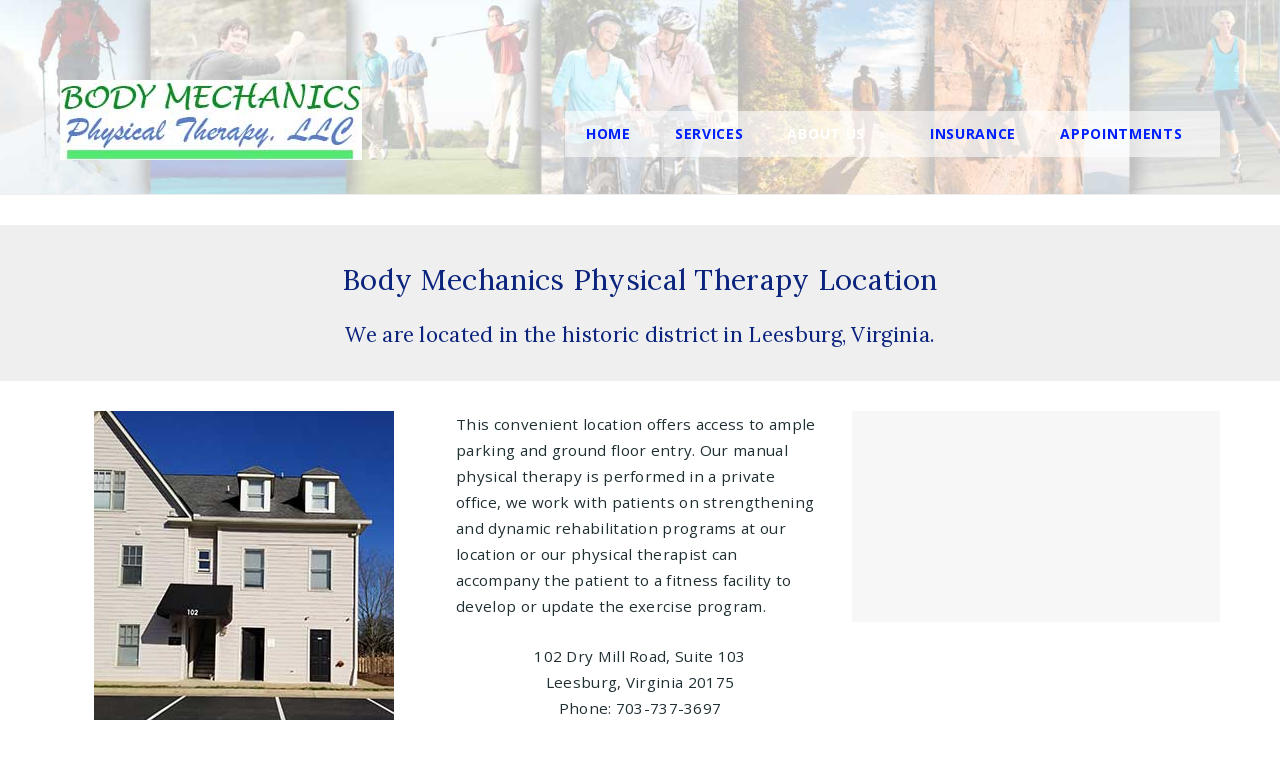

--- FILE ---
content_type: application/javascript
request_url: https://bodymechanicspt.com/wp6/wp-content/themes/DynamiX/js/acoda-script.pack.js?ver%5B0%5D=jquery
body_size: 34746
content:
/* acoda Javascript Combination File
---------------------------------------------*/

(function($) {
	
	"use strict";
	
	/*
	* hoverFlow - A Solution to Animation Queue Buildup in jQuery
	* Version 1.00
	*
	* Copyright (c) 2009 Ralf Stoltze, http://www.2meter3.de/code/hoverFlow/
	* Dual-licensed under the MIT and GPL licenses.
	* http://www.opensource.org/licenses/mit-license.php
	* http://www.gnu.org/licenses/gpl.html
	*/

	
	$.fn.hoverFlow = function(type, prop, speed, easing, callback) {
		// only allow hover events
		if ($.inArray(type, ['mouseover', 'mouseenter', 'mouseout', 'mouseleave']) == -1) {
			return this;
		}
	
		// build animation options object from arguments
		// based on internal speed function from jQuery core
		var opt = typeof speed === 'object' ? speed : {
			complete: callback || !callback && easing || $.isFunction(speed) && speed,
			duration: speed,
			easing: callback && easing || easing && !$.isFunction(easing) && easing
		};
		
		// run immediately
		opt.queue = false;
			
		// wrap original callback and add dequeue
		var origCallback = opt.complete;
		opt.complete = function() {
			// execute next function in queue
			$(this).dequeue();
			// execute original callback
			if ($.isFunction(origCallback)) {
				origCallback.call(this);
			}
		};
		
		// keep the chain intact
		return this.each(function() {
			var $this = $(this);
		
			// set flag when mouse is over element
			if (type == 'mouseover' || type == 'mouseenter') {
				$this.data('jQuery.hoverFlow', true);
			} else {
				$this.removeData('jQuery.hoverFlow');
			}
			
			// enqueue function
			$this.queue(function() {				
				// check mouse position at runtime
				var condition = (type == 'mouseover' || type == 'mouseenter') ?
					// read: true if mouse is over element
					$this.data('jQuery.hoverFlow') !== undefined :
					// read: true if mouse is _not_ over element
					$this.data('jQuery.hoverFlow') === undefined;
					
				// only execute animation if condition is met, which is:
				// - only run mouseover animation if mouse _is_ currently over the element
				// - only run mouseout animation if the mouse is currently _not_ over the element
				if(condition) {
					$this.animate(prop, opt);
				// else, clear queue, since there's nothing more to do
				} else {
					$this.queue([]);
				}
			});

		});
	};
	


	/* :: 	Detect CSS3 Transition Support								      
	---------------------------------------------*/

	$.support.transition = (function(){
		var thisBody = document.body || document.documentElement,
			thisStyle = thisBody.style,
			support = thisStyle.transition !== undefined || thisStyle.WebkitTransition !== undefined || thisStyle.MozTransition !== undefined || thisStyle.MsTransition !== undefined || thisStyle.OTransition !== undefined;
		return support;
	})();
		
	if( $.support.transition === false )
	{
		$( 'body' ).addClass('non_CSS3');
	}
	

	function vcCleanElements()
	{	
		$('.vc_row-parent').each(function(index, element) 
		{
           if( $(this).find('.overlay-wrap').length > 1 )
			{
				$(this).find('.overlay-wrap:last').remove();
			}

           if( $(this).find('.vc_general.vc_parallax').length > 1 )
			{
				$(this).find('.vc_general.vc_parallax:last').remove();
			}			

           if( $(this).find('.row-slider-wrap').length > 1 )
			{
				$(this).find('.row-slider-wrap:last').remove();
			}			
        });
	}
	
	
	/* :: Row Video Background
	---------------------------------------------*/	
	

	
	function rowVideoBackground()
	{
		$('.custom-row .video-wrap').each(function(i){
			
			var	vid_ratio = 1280/720,
				rowWidth = $(this).closest('.custom-row').outerWidth()+20,
				rowHeight = $(this).closest('.custom-row').outerHeight(),
				videoWidth = rowWidth,
				width_chk = rowWidth,
				min_w = vid_ratio * (rowHeight);
			
			$(this).removeClass('center');	
			
			var video_height = Math.ceil( rowWidth / vid_ratio );
			
			if( video_height < rowHeight )
			{
				video_height = rowHeight;
				width_chk = video_height * vid_ratio;
			}
			
			if( width_chk > rowWidth )
			{
				videoWidth = width_chk;	
				$(this).addClass('center');
			}
		
			$(this).find('video').width( Math.ceil( videoWidth ) ).height( video_height );

		});
	};	
	

	/* :: Row Full Height
	---------------------------------------------*/	
	
	function rowHeight()
	{
		var	window_height = $(window).height(),
			window_width = $(window).width(),
			setRowHeight,
			newRowHeight,
			rowHeight,
			headerFloatHeight,
			headerHeight = 0;
		
		// Check if on mobile device with dock panel present
		if( window_width <= 1024 && $('.dock-panel-wrap').length )
		{
			window_height = window_height - $('.dock-panel-wrap').height();
		}
		
		// Push content down in first row if using Floating Header
		if( $('#header-wrap').hasClass('header_float') )
		{
			headerFloatHeight = $('.header-float-wrap').height();
			//$('#content .entry > .wpb_row.row:first-child .row-inner-wrap:first-child').css('padding-top', headerFloatHeight );
		}
		
		if( $('#header-wrap').length && ! $('#container').hasClass('header_float') ) 
		{
			headerHeight = headerHeight + $('#header-wrap').height();
		}	
		
		if( window_width >= 1025 && $('#wpadminbar').length )
		{
			window_height = window_height - $('#wpadminbar').height();
		}
		

		$('.row.full_row_height').not('.acoda-page-animate .custom-row.full_row_height').each(function(i)
		{
			if( $(this).is(':first-child') && headerHeight > 0 )
			{
				rowHeight = ( $(this).outerHeight() <= ( window_height - headerHeight ) ? ( window_height - headerHeight ) : 'auto' );

				$(this).css({ 
					'min-height' : rowHeight,
					'height' : rowHeight
				});				
			}
		});
	};		

	/* :: Waypoint Columns
	---------------------------------------------*/		

	function waypointColumns()
	{
		$('.dynamic-frame .columns.acoda-animate-in').not('.dynamic-frame .columns.acoda-animate-in.loaded').each(function(i)
		{
			if ( jQuery.isFunction( jQuery.fn.waypoint ) ) 
			{
				jQuery(this).waypoint(function(down)
				{
					var column = $(this);
					setTimeout(function() 
					{
						column.addClass('loaded');
					}, 20*i);
				},
				{
					offset: '100%'
				});			
			}
			else
			{
				var column = $(this);
				setTimeout(function() 
				{
					column.addClass('loaded');
				}, 50*i);				
			}		
		});	
	}


	/* :: Branding Middle
	---------------------------------------------*/
	
	function brandingMiddle()
	{
		if( $('#header-wrap').hasClass('middle') )
		{
			var menuItems = $('#acoda_dropmenu > li').length / 2,
				menuPosition = parseInt(menuItems-1);


			$('#acoda_dropmenu').children(':eq('+ menuPosition +')').after('<li class="menu-middle-logo"></li>');

			$( "#header-logo" ).appendTo( ".menu-middle-logo" );				
		}
    }
  



	/* :: Add One Page Nav
	---------------------------------------------*/		

	function onePageNav()
	{
		// Add One Page Nav
		if( $('#container').hasClass('anchorlink-nav') )
		{		
			var	anchors	= '',
				slides 	= 1;
			
			$('.row.link_anchor').each(function()
			{
				if( $(this) !== undefined )
				{
		
					anchors += '<li><a href="#'+ $(this).attr('data-anchor-link') +'">&nbsp;</a></li>'; 
					
					slides ++;
				}
		   });	
		
			if( anchors !== '' )
			{
				$('#container .main-wrap .content-wrap').append('<nav class="anchorlink-nav"><ul>'+ anchors +'</ul></nav>');
				
	
				$('nav.anchorlink-nav a').on( "click", function()
				{
					var target = $(this.hash),
						anchor_name = this.hash.slice(1);		
													
					acodaAnchorScroll( target, anchor_name );	
					
				});
			}
		}
	}
	

		/* :: Anchor Scroll								      
		---------------------------------------------*/
	
		function acodaAnchorScroll( target, anchor_name )
		{
			var	target = $( target ),
				header_height = $('#header').height();
				
		
			if( jQuery('#container').hasClass('sticky-header') )
			{				
				header_height = 70;					
			}	
			
			$('#container').unbind('touchmove');
			$('body').removeClass('dock-active');
			$('.dock-panel,.dock-tab').removeClass('inactive');
			$('.dock-tab-wrapper').removeClass('show');
			
			target = target.length ? target : $('[name=' + anchor_name +']');
	
			if ( target.length )
			{
				$('html,body').stop().animate({
				scrollTop: target.offset().top - header_height
				}, 1000);
				return false;
			}
			else
			{
				$('.row.link_anchor').each(function() 
				{
					if( $(this).attr('data-anchor-link') === anchor_name )
					{
						$('html,body').stop().animate({
						scrollTop: $(this).offset().top - header_height
						}, 1000);
						return false;							
					}
				});
			}
		}
	
	/* :: Footer Fill
	---------------------------------------------*/	
		
	function footerFill()
	{
		if( ! $('#container').hasClass('acoda-page-animate') )
		{
			var	browser_height = $(window).height(),
				site_height = $('.site-inwrap').outerHeight(),
				footer = $('#footer-wrap'),
				footer_height = footer.outerHeight(),
				min_height = '';
	
			if( site_height < browser_height && footer.length )
			{
				min_height = browser_height - site_height;		
				footer.css( 'min-height', min_height + footer_height );
			}
			else if( site_height > browser_height && footer.length )
			{
				min_height = browser_height - site_height;		
				footer.css( 'min-height', min_height + footer_height );
			}	
		}
	}	

	function pinnedSidebar()
	{
	
		if( $('#container').hasClass('sidebar-pinned') )
		{
			var	site_width = $('#main-wrap').outerWidth(),
				sidebar = $('.acoda-sidebar'),
				content = $('#content'),
				content_width = $('.content-wrap').width(),
				combine_width = 0,
				sidebar_width = 0,
				total_width,
				break_width,
				margin;
		
			
			$('.acoda-sidebar').each(function() {
				sidebar_width += $(this).outerWidth( true );
			});	
			
			
			combine_width = $('#content').width() + ( sidebar_width * 2 );
		
			/*if( ! sidebar.hasClass('right') )
			{
				total_width = content_width;
				break_width = sidebar_width;
			}
			else
			{
				break_width = content_width;
				total_width = site_width;
			}*/
			
			break_width = content_width;
			total_width = site_width;
		
	
			if( break_width < total_width && combine_width < site_width && sidebar.length )
			{
				margin = ( site_width - content_width ) / 2;
				
				$('#content.columns').addClass('pinned');
				
				sidebar.each(function() 
				{
					if( $(this).hasClass('right') )
					{
						sidebar.css({ 
							'right': '-'+ margin +'px',
							'position':'absolute'
						});							
					}	
					else
					{
						sidebar.css({ 
							'left': '-'+ margin +'px',
							'position':'absolute'
						});							
					}
				});
				
				if( content.hasClass('layout_four') || content.hasClass('layout_two') )
				{	
					if( !$('#header-wrap').hasClass('layout_left') )
					{
						content.css({ 
							'margin-left': sidebar_width / 2 +'px',
						});
					}
				}	
			}
			else 
			{
				$('#content.columns').removeClass('pinned');
				
				sidebar.css({ 
					'left':'auto',
					'right':'auto',
					'position':'relative'
				});	
				
				content.css({ 
					'margin': 0
				});
			}
		}
	}	
	
	/* :: Drop Menu Position
	---------------------------------------------*/		

	function headerLeftSticky()
	{			
		var	browser_width = $(window).width(),
			$scrollingDiv = $(".header_left #header-wrap.sticky_menu_logo");

		if( browser_width > 768 )
		{			
			$(window).scroll(function(){			
				$scrollingDiv
					.stop()
					.css({"marginTop": ($(window).scrollTop() ) + "px"} );			
			});
		}
		else
		{
			$scrollingDiv.stop().css({"marginTop": "0px" });	
		}
	}
	

	/* :: Drop Menu Position
	---------------------------------------------*/		

	function setDropDownMenuPosition()
	{		
		// Fix Sticky
		if( $('.sticky-wrapper').length )
		{
			$('.sticky-wrapper').css('min-height', $('#header').height() );	
		}
		
		$(".layout_top #acoda-tabs ul li.mega-menu").not('.layout_top #acoda-tabs .dock-tab-wrapper ul li.mega-menu').each( function()
		{		
			var menu_items = $(this),
				header_width = $('#header > .inner-wrap').width(),
				menu_width = $('#acoda-tabs').width(),
				browser_width = $(window).width(),
				offset = ( browser_width - header_width ) / 2,
				trigger_size 	= menu_items.width(),
				columns = 0,
				position = $(this).position();
								
			if( browser_width > 768 )
			{			
				$( menu_items ).find("ul.sub-menu:first").css({
					 'max-width' : header_width,
					 'width' : header_width,
				});
				
				columns = $( menu_items ).find("ul.sub-menu:first > li").size();
				
				 $( menu_items ).find("ul.sub-menu:first li").not("ul.sub-menu:first li li").css({
					 'max-width' : ( header_width -2 ) / columns,
					 'width' : '100%'
				});
				
				$( menu_items ).find('ul.sub-menu:first').offset({ left: offset });	
				
				if( ! $( menu_items ).find("ul.sub-menu:first .pointer").length )
				{
					$( menu_items ).find("ul.sub-menu:first").prepend('<span class="pointer"></span>');
				}
				
				$( menu_items ).find('span.pointer').css('left', ( header_width - menu_width ) + position.left + ( trigger_size / 2 ) - 9 );
				
			}
			else
			{
				 $( menu_items ).find("ul.sub-menu:first li").not("ul.sub-menu:first li li").css({
					 'max-width' : 'none',
					 'width' : '100%'
				});
				
				$(menu_items).find('ul.sub-menu:first').css({ left: 0 });					
				
			}
		});		
	}	

	/* :: Floating Header
	---------------------------------------------*/	
	
	function setFloatingHeaderOffset()
	{
		var	header_height = 0,
			dock_height = 0,
			offset_value,
			browser_width 	= $(window).width();			
		
		if( $('#container').hasClass('header_float') && ! $('#header-wrap').hasClass('height_100') )
		{
 			$('.header-float-wrap').children().each(function()
			{
				if( $(this).hasClass('sticky-wrapper') ) // ignore sticky-wrapper height
				{
					header_height = header_height + $(this).find('#header-wrap').height();
				}
				else
				{
					header_height = header_height + $(this).height();
				}
			});
				
				
			// Mobile Dock when not Layout 1
			if( browser_width < 1025 && ! $('.dock-panel-wrap').hasClass('dock_layout_1') )
			{
				dock_height = $('.dock-panel-wrap').not('#header-wrap .dock-panel-wrap').height();
			}
				
			offset_value = header_height + dock_height;		
			
			if( ! $(".main-wrap.header_float .entry > .wpb_row:first-child > .vc_column_container > .vc_column-inner > .wpb_wrapper").is(':empty') )
			{
				offset_value = offset_value + 30;
			}

			$(".main-wrap.header_float .entry > .wpb_row:first-child").css({ 'padding-top': offset_value });
			
			if( $('.intro-wrap').length )
			{
				offset_value = $('.intro-wrap').height();
				
				$(".main-wrap.header_float .entry > .wpb_row:first-child").css({ 'padding-bottom': offset_value });
			}
		}

		if( browser_width < 1025 && $('.dock-panel-wrap').hasClass('dock_float') )
		{
			dock_height = $('.dock-panel-wrap').height();
			$('#header-wrap').css({ 'margin-top' : dock_height });
		}
		else if( browser_width >= 1025 && $('.dock-panel-wrap').hasClass('dock_float') )
		{
			$('#header-wrap').css({ 'margin-top' : 'auto' });
		}
	}		

	/* :: Dock Element Position
	---------------------------------------------*/		

	function setDockElementPosition( trigger, element )
	{		
		var	browser_width 	= $(window).width(),
			site_height 	= $(window).innerHeight();
		
		var scroll = $(window).scrollTop();

		// If Loading or Resizing
		if( !element )
		{
			$( '.dock-tab-trigger' ).each( function() {
				var element 		= ".dock-tab-wrapper."+ $(this).attr('data-show-dock'),
					pointer 		= $( element +" .pointer"),
					trigger 		= $(this),
					trigger_pos 	= $(this).parent('.dock-tab').position(),
					trigger_offset	= $(this).offset(),
					dock_wrap_top 	= 0,
					trigger_size 	= trigger.outerWidth(),
					margin_right,
					margin_left,
					top,
					element_w;	
					

				if( $( element ).parents('.dock-panel-wrap').hasClass('main_nav') )
				{
					element_w = $( '.dock-panel-wrap.main_nav '+ element ).width() - ( trigger_size + 8 );
				}
				else
				{
					element_w = $( '.dock-panel-wrap.top_bar '+ element ).width() - ( trigger_size + 8 );
				}					
							
				if( browser_width >= 1025 )
				{
					// Set Max Height For Inner Scrolling
					$( element ).find('.infodock-innerwrap').css({ 
						'max-height' : site_height - ( trigger_pos.top + 55 )
					});		
												

					if( $('.dock-panel-wrap').hasClass('dockpanel_type_2') || $('.dock-panel-wrap').hasClass('dockpanel_type_3') )
					{
						$( element ).css({ 
							'width' : browser_width,
							'height' : site_height
						});
						
						if( $('#wpadminbar').length )
						{
							top = $('#wpadminbar').height();
						}
						else
						{
							top = 0;		
						}
						
						top = $(window).scrollTop();
						
						console.log( top );
						
						// Set position
				
						if( $('.dock-panel-wrap').hasClass('dockpanel_type_2') )
						{
							$( element ).offset({ top: top, left: - $( element ).width() });	
						}
						else
						{
							$( element ).offset({ top: top, left: 0 });	
						}
					}								
					else
					{
						if( $('#header-wrap').hasClass('layout_left') )
						{
							$( element ).css({ 
								'left' : trigger_pos.left,
								'top' : '100%',
							});		
						}
						else
						{
							$( element ).css({ 
								'left' : trigger_pos.left,
								'top' : '100%',
								'margin-left' : - element_w
							});		
						}						
					}								
				}
				else
				{	
					// Set Max Height For Inner Scrolling
					$( element ).find('.infodock-innerwrap').css({ 
						'max-height' : site_height
					});		

			
					$( element ).css({ 
						'width' : browser_width,
						'height' : site_height
					});		
						
					if( $('#wpadminbar').length )
					{
						top = $('#wpadminbar').height();
					}
					else
					{
						top = 0;		
					}
					
					top = $(window).scrollTop();
						
					// Set position
					$( element ).offset({ top: top, left: - $( element ).width() });		
					
				}
			});


		}
		else
		{
			var pointer = $( element +" .pointer"),
				trigger_pos 		= trigger.parent('.dock-tab').position(),
				trigger_offset		= trigger.offset(),
				trigger_size 		= trigger.width(),
				dock_wrap_top = 0,
				margin_right,
				margin_left,
				element_w,
				top;		
			

			if( $( element ).parents('.dock-panel-wrap').hasClass('main_nav') )
			{
				element_w = $( '.dock-panel-wrap.main_nav '+ element ).width() - ( trigger_size + 8 );	
			}
			else
			{
				element_w = $( '.dock-panel-wrap.top_bar '+ element ).width() - ( trigger_size + 8 );	
			}				
		
						
			if( browser_width >= 1025 )
			{
				// Set Max Height For Inner Scrolling
				$( element ).find('.infodock-innerwrap').css({ 
					'max-height' : site_height - ( trigger_pos.top + 55 )
				});	
				

				if( $('.dock-panel-wrap').hasClass('dockpanel_type_2') || $('.dock-panel-wrap').hasClass('dockpanel_type_3') )
				{
					$( element ).css({ 
						'width' : browser_width,
						'height' : site_height
					});		
					
					top = $(window).scrollTop();
					
					if( $('.dock-panel-wrap').hasClass('dockpanel_type_2') )
					{
						$( element ).offset({ top: top, left: - $( element ).width() });	
					}
					else
					{
						$( element ).offset({ top: top, left: 0 });	
					}
				}									
				else
				{			
					if( $('#header-wrap').hasClass('layout_left') )
					{
						$( element ).css({ 
							'left' : trigger_pos.left,
							'top' : '100%',
						});		
					}
					else
					{
						$( element ).css({ 
							'left' : trigger_pos.left,
							'top' : '100%',
							'margin-left' : - element_w
						});	
						
						$( pointer ).css({ 
							'left' : 'auto'
						});							
					}	
	
				}							
				
			}
			else
			{			
				// Set Max Height For Inner Scrolling
				$( element ).find('.infodock-innerwrap').css({ 
					'max-height' : site_height
				});		
				
				$( element ).css({ 
					'width' : browser_width,
					'height' : site_height
				});
						
				if( $('#wpadminbar').length )
				{
					top = $('#wpadminbar').height();
				}
				else
				{
					top = 0;		
				}
				
				top = $(window).scrollTop();
						
				// Set position
				$( element ).offset({ top: top, left: - $( element ).width() });	
			}
		}
	}		

	/* :: acoda functions
	---------------------------------------------*/
	
	jQuery(document).ready( function($) 
	{
		/* :: Row Video / Row Height / Drop Menu Pos
		---------------------------------------------*/
	
		rowVideoBackground();
		setDropDownMenuPosition();	
		headerLeftSticky();
		setDockElementPosition();
		setFloatingHeaderOffset();
		waypointColumns();
		brandingMiddle();
		footerFill();
		pinnedSidebar();
					

	
		/* :: Header Search											      
		---------------------------------------------*/
		
		$('#panelsearchsubmit').click(function()
		{
			if( $("#panelsearchform").hasClass("disabled") )
			{
				$( "#panelsearchform" ).switchClass( "disabled","active");
			} 
			else if( $("#panelsearchform").hasClass("active") )
			{
				if($("#panelsearchform #drops").val()!='')
				{
					$("#panelsearchform").submit();
				}
				else
				{
					$( "#panelsearchform" ).switchClass( "active", "disabled");		
				}
			}
		});
	
		
		/* :: Navigation												      
		---------------------------------------------*/
	
		
		$('#acoda-tabs ul li').not('#acoda-tabs #megaMenu ul li,.layout_top #acoda-tabs ul li.mega-menu ul li').hover(
			function(e)
			{				
				$(this).addClass('not-edge').removeClass('edge');
				
				if( $('ul', this).length ) 
				{
					var elm = $('ul:first', this),
						off = elm.offset(),
						l = off.left,
						w = elm.width(),
						docH = $("#container").height(),
						docW = $("#container").width(), 
						isEntirelyVisible = ( l + w <= docW );
		
					if( !isEntirelyVisible ) 
					{
						$(this).addClass('edge').removeClass('not-edge');
					} 
					else 
					{
						$(this).removeClass('edge').addClass('not-edge');
					}
				}
					
				
				if( $('body').hasClass('non_CSS3') )
				{
					$(this).addClass('visible');

					$(this).find('ul:first').delay(200).hoverFlow(e.type,
					{ 
						height: "show",
						opacity:1
					}, 400,function()
					{
						$(this).css("overflow", "visible");	
					});	
				}
				else
				{
					menuOverflowVisible();
					//$('#acoda-tabs ul li.hasdropmenu').removeClass('visible');
					$(this).addClass('visible').find('ul:first').addClass('active');		
				}
				
			}, 
			function(e)
			{				
				if( $('body').hasClass('non_CSS3') )
				{
					$(this).find('ul:first').delay(400).hoverFlow(e.type,
					{ 
						height: "hide",
						opacity:0
					}, 250,function()
					{
						$(this).hide();	
					});		
				}
				else
				{
					// Remove active class
					menuOverflowHide( $(this) ); 
					$(this).find('ul:first').removeClass('active');
				}
			}
		);

		
		var menuVisibility = setTimeout( menuOverflowHide, 500 );
		
		function menuOverflowHide(element)
		{
			if( element )
			{
				setTimeout( function()
				{
					element.removeClass('visible');
				}, 200 );
			}
			else
			{
				$('#acoda-tabs').find('li.hasdropmenu').removeClass('visible');
			}
		}
		
		function menuOverflowVisible()
		{
			clearTimeout( menuVisibility );
		}		
		
		$('#acoda-tabs').mouseleave(function()
		{
			menuVisibility = setTimeout( menuOverflowHide, 500 );
		});
		
		/* :: Add target blank										      
		---------------------------------------------*/
	
		$('.target_blank a').each(function()
			{
				$(this).click(
					function(event)
					{
						event.preventDefault();
						event.stopPropagation();
						window.open(this.href, '_blank');
					}
			   );
			}
		);
	
	
		/* :: Back to top Animation									      
		---------------------------------------------*/
	
		$('.hozbreak-top a,.autototop i').click(
			function()
			{
				 $('html, body').animate({ scrollTop: '0px' }, 600);
				 return false;
			}
		);
		
		$(function () { // run this code on page load (AKA DOM load)
		 
			/* set variables locally for increased performance*/
			var scroll_timer;
			var displayed = false;
			var $message = $('div.autototop a').not('.acoda-page-animate div.autototop a');
			var $window = $(window);
			var top = $(document.body).children(0).position().top;
		 
			/* react to scroll event on window*/
			$window.scroll(
				function ()
				{
					window.clearTimeout(scroll_timer);
					scroll_timer = window.setTimeout(function () { // use a timer for performance
						if($window.scrollTop() <= top) // hide if at the top of the page
						{
							displayed = false;
							$message.removeClass('show');
						}
						else if(displayed === false) // show if scrolling down
						{
							displayed = true;
							$message.stop(true, true).addClass('show').click(function () { $message.removeClass('show'); });
						}
					}, 100);
				}
			);
		});

		/*if( window.location.hash )
		{
			var anchor_name	= window.location.hash.substring(1),
				target 			= window.location.hash;	
				
			acodaAnchorScroll( target, anchor_name );				
		}	*/

		if( window.location.hash )
		{
			var target 		= window.location.hash,
				anchor_name = window.location.hash.substring(1),
				scroll_timer;
			
			window.location.hash = '';
			
			scroll_timer = window.setTimeout(function () 
			{		
				acodaAnchorScroll( target, anchor_name );
						
			}, 500 );				
		}			
					
	
		$('a[href*="#"]:not([href="#"])').not('.ui-tabs-nav a, a.vc_carousel-control,.vc_tta-panel-heading a,.vc_tta-tab a,.vc_pagination-item a').on( "click", function()
		{
			if (location.pathname.replace(/^\//,'') === this.pathname.replace(/^\//,'') && location.hostname === this.hostname) 
			{
				var target = $(this.hash),
					anchor_name = this.hash.slice(1);		
					
				acodaAnchorScroll( target, anchor_name );
			}
		});

		
	
	/* :: 	Social Icons Animate									      
	---------------------------------------------*/
		
		// Show Social Icons
		$("a.socialinit").on("click", function(event)
		{		
			if( $(this).hasClass('socialhide') )
			{
				$("div.socialicons").not('div.socialicons.display,div.socialicons.init').fadeOut('slow');
			}
			else
			{
				$("div.socialicons").not('div.socialicons.display,div.socialicons.init').fadeIn('slow');
			}
			
			$(this).toggleClass('socialhide');
			
			return false;
		});	
		
		
		// Global Hide Dock Elements
		$('#container').bind('click', function(event)
		{
			if ( !$(event.target).parents().is(".dock-tab") && !$(event.target).parents().is("#acoda-tabs") && !$(event.target).parents().is(".dock-tab-wrapper") && !$(event.target).parents().is(".trigger-dock-menu") )
			{
				$( '.dock-panel > li,ul.dock-panel' ).removeClass('inactive');
				$( 'body' ).removeClass('dock-active');
				
				$( ".dock-tab-wrapper,#acoda-tabs" ).removeClass( 'show', 200, function()
				{
					if( !$( ".dock-tab-wrapper" ).hasClass( 'show' ) && !$( "#acoda-tabs" ).hasClass( 'show' ) )
					{
						$('#header-wrap').removeClass( 'active', 200 );	
					}
				});	
			}
		});	
		
		$('.dock-tab-wrapper .pointer').bind('click', function()
		{
			$('#container').unbind('touchmove');
			$( '.dock-panel > li,ul.dock-panel' ).removeClass('inactive');
			$( 'body' ).removeClass('dock-active');		

			$( ".dock-tab-wrapper.show" ).addClass( 'hide' );	

			 setTimeout(function () {      
				$( ".dock-tab-wrapper,#acoda-tabs").removeClass("show hide");   

			}, 300);	
		});			
		
		$(document).keyup(function(e)
		{
  			if (e.keyCode === 27)
			{
				$('#container').unbind('touchmove');
				$( '.dock-panel > li,ul.dock-panel' ).removeClass('inactive');
				$( 'body' ).removeClass('dock-active');		
				
				$( ".dock-tab-wrapper.show" ).addClass( 'hide' );	
				
				 setTimeout(function () {      
					$( ".dock-tab-wrapper,#acoda-tabs").removeClass("show hide");   
			 
				}, 300);				
			} 
		});
	
		// Show / Hide Dock Elements
		$('.dock-tab-trigger').bind('click', function(event)
		{		
			event.preventDefault();
			
		
			if( ! $( '.dock-tab-wrapper' ).hasClass('show') )
			{
				$('body').addClass('dock-active');
			}
			else
			{
				$('body').removeClass('dock-active');	
			}			

			if( $('.dock-panel-wrap').hasClass('dockpanel_type_1') )
			{
				if( $( this ).parent('li').hasClass('inactive') )
				{
					$('.dock-panel > li').removeClass('inactive');				
				}
				else
				{
					$('.dock-panel > li').removeClass('inactive');	
					$( this ).parent('li').addClass('inactive');
				}				
			}
			else
			{
				$('.dock-panel-wrap').find('ul.dock-panel').toggleClass('inactive');				
			}			
					
			var element = $(this).attr('data-show-dock');	
			
			setDockElementPosition( $(this) , '.dock-tab-wrapper.'+ element );
	
			$( '.dock-tab-wrapper,#acoda-tabs' ).not( '.dock-tab-wrapper.'+ element ).removeClass( 'show' ,200 );
				
			
			$( '.dock-tab-wrapper.'+ element ).toggleClass('show',200).promise().done(function()
			{	
				if( $( this ).hasClass('show') )
				{					
					if( $( this ).find('.infodock-innerwrap').prop('scrollHeight') <= $( this ).height() )
					{
						$('#container').bind('touchmove', function(e)
						{
								e.preventDefault();						
						});
					}
					

					$( '.dock-tab-wrapper.'+ element ).find('input').delay(400).queue(function(focus){
						$(this).focus();
						focus();
					});
				}	
					
				
				if( ( element === 'dock-menu' ) && $( this ).hasClass('show') )
				{
					$( '.dock-tab-wrapper.'+ element ).find('.dock_menu li' ).removeClass('show');
					$( '.dock-tab-wrapper.'+ element ).find('.dock_menu li' ).each(function(i)
					{
						var menuItem = $(this);
						setTimeout(function()
						{
							menuItem.addClass('show');
						}, 100*i );
					});
				}
				else
				{
					$( '.dock-tab-wrapper' ).find('.dock_menu li' ).delay(300).queue(function(remove){
						$(this).removeClass('show'); 
						remove();
					});	
				}
			});
		});
	
	
		$('#searchsubmit,#panelsearchsubmit').hover(function () {
			if( $.browser.msie && $.browser.version < 9 ) {
				//
			} else {
				$(this).animate({opacity:0.6},100);
			}
		});
	
		$('#searchsubmit,#panelsearchsubmit').mouseout(function () {
			
			if( $.browser.msie && $.browser.version < 9 ) {
				//
			} else {		
				$(this).animate({opacity:1},170);
			}
		});		
		
		$(window).scroll(function(){
			$(".intro-text,.parallax-fade .vc_column_container").css("opacity", 1 - $(window).scrollTop() / 350);
		});		
	
	
		/* :: 	Gallery Image Hover 									      
		---------------------------------------------*/
			
		$(document).on({
			mouseenter: function ()
			{		
				var element = $(this);
				
				if( $.support.transition === false )
				{
					$(this).find('a.action-icons i').animate({opacity:1}, 500 );
					$(this).find('span.action-hover').animate({opacity:0.8}, 500 );
				}
				else
				{
					if( $(this).find('.lightbox-wrap').length ) 
					{
						$(this).delay(200).queue(function(icon)
						{
							$(this).find('a.action-icons i').addClass('display');						
							icon();
						});
						
						$(this).find('span.action-hover').addClass('display');
					}
					else
					{
						$(this).find('a.action-icons i').addClass('display');
						$(this).find('span.action-hover').addClass('display');
					}
				}
			},
			mouseleave: function ()
			{
				if( $.support.transition === false )
				{
					$(this).find('a.action-icons i').animate({opacity:0}, 500 );
					$(this).find('span.action-hover').animate({opacity:0}, 500 );
				}
				else
				{			
					$(this).find('a.action-icons i').removeClass('display');
					$(this).find('span.action-hover').removeClass('display');
				}
			}
		},'.gridimg-wrap,ul.products > .product');
	
	
	
		/* :: 	Gallery Navigation Hover										  
		---------------------------------------------*/
		
		$('.gallery-wrap.nav-arrowhover,.gallery-wrap.nav-bulletarrowhover').hover(
			function()
			{
				if( $(window).width() > 1024 )
				{
					$(this).find('.slidernav-left,.slidernav-right').fadeTo(500,1);	
				}
			},
			function()
			{
				if( $(window).width() > 1024 )
				{				
					$(this).find('.slidernav-left,.slidernav-right').fadeTo(200,0);	
				}
			}
		);
	
	
		/* :: 	Woocommerce 										      	  
		---------------------------------------------*/	
	
		$(".button.add_to_cart_button").click(function(e)
		{
			$('.dock-tab .items-count').addClass('animate').delay(3000).queue(function(){
				$(this).removeClass('animate'); 
			});	
		});	
		
		
		// Preloader 
		clearTimeout( preloader );
		var preloader = setTimeout(function()
		{
			$("body").addClass("loaded");
		}, 1200 );		
			
	});

	$(window).load(function()
	{		
		rowHeight();
		$("body").addClass("loaded");
		var	dock_height = $('.dock-panel-wrap').height() + 70;
		$('.menu-sidebar-panel').css('padding-bottom', dock_height);
		$('.custom-row .video-wrap').addClass('active');
		setDockElementPosition();
		setFloatingHeaderOffset();
		onePageNav();	
		setDropDownMenuPosition();		
		
		var offset = 0,
			headerHeight = 0;		

		if( jQuery('#container').hasClass('sticky-header') )
		{
			// get  height values of header children
			$("#header-wrap .header-wrap-inner").children().each(function(){
				headerHeight = headerHeight + $(this).height();
			});
				
			offset = headerHeight;			
		}
	
		jQuery('.row.link_anchor').each(function()
		{
			var anchor_name = jQuery(this).attr('data-anchor-link'),
				anchor_link = '.row.link_anchor.anchor-' + anchor_name;
			
			// Check page is not using acoda-page-animate
			if( ! $('.acoda-page-animate').length )
			{	
				jQuery(anchor_link).waypoint(function(direction)
				{
					if( 'up' === direction )
					{
						jQuery('#acoda-tabs a,nav.anchorlink-nav a').each(function() 
						{
							jQuery(this).removeClass('waypoint_active');
							
							if( jQuery(this).attr('href') === '#' + anchor_name )
							{
								jQuery(this).addClass('waypoint_active');
							}
						});
					}
				},
				{
					offset: '-75%'
				});	

				jQuery(anchor_link).waypoint(function(direction)
				{
					if( 'down' === direction )
					{
						jQuery('#acoda-tabs a,nav.anchorlink-nav a').each(function() 
						{
							jQuery(this).removeClass('waypoint_active');
							
							if( jQuery(this).attr('href') === '#' + anchor_name )
							{
								jQuery(this).addClass('waypoint_active');
							}
						});
					}
				},
				{
					offset: '25%'
				});					
			}
					
        });
		
	});
	
	
	$(window).resize(function() 
	{
		// Footer Fill
		clearTimeout( footerFillTime );
		var footerFillTime = setTimeout(function()
		{
			footerFill();
		}, 500 );

		if( $( 'body' ).hasClass('compose-mode') )
		{
			vcCleanElements();
		}

		rowVideoBackground();
		setDropDownMenuPosition();
		headerLeftSticky();
		setDockElementPosition();
		setFloatingHeaderOffset();		
		rowHeight();
		pinnedSidebar();
	});
	

})(jQuery);

--- FILE ---
content_type: application/javascript
request_url: https://bodymechanicspt.com/wp6/wp-content/themes/DynamiX/js/row-shapes.min.js?ver%5B0%5D=jquery&ver%5B1%5D=acoda-script
body_size: 694
content:
(function($){"use strict";function rowShapes(state){if($("body").hasClass("compose-mode")&&"resize"==state){$(".vc_row-parent > .row-shape-wrap").remove();}$(".vc_column_container .row-shape-wrap").each(function(){var flexiShape=$(this);if("load"==state&&!$("body").hasClass("compose-mode")){$(this).insertAfter($(this).parents(".vc_row-parent *:last"));}else{if($("body").hasClass("compose-mode")&&state=="resize"){flexiShape.addClass("clone").clone().insertBefore($(this).parents(".vc_row-parent *:last"));}}});}$(document).ready(function(){rowShapes("load");});$(window).resize(function(){if($("body").hasClass("compose-mode")){var timeout=setTimeout(rowShapes("resize"),500);}});})(jQuery);